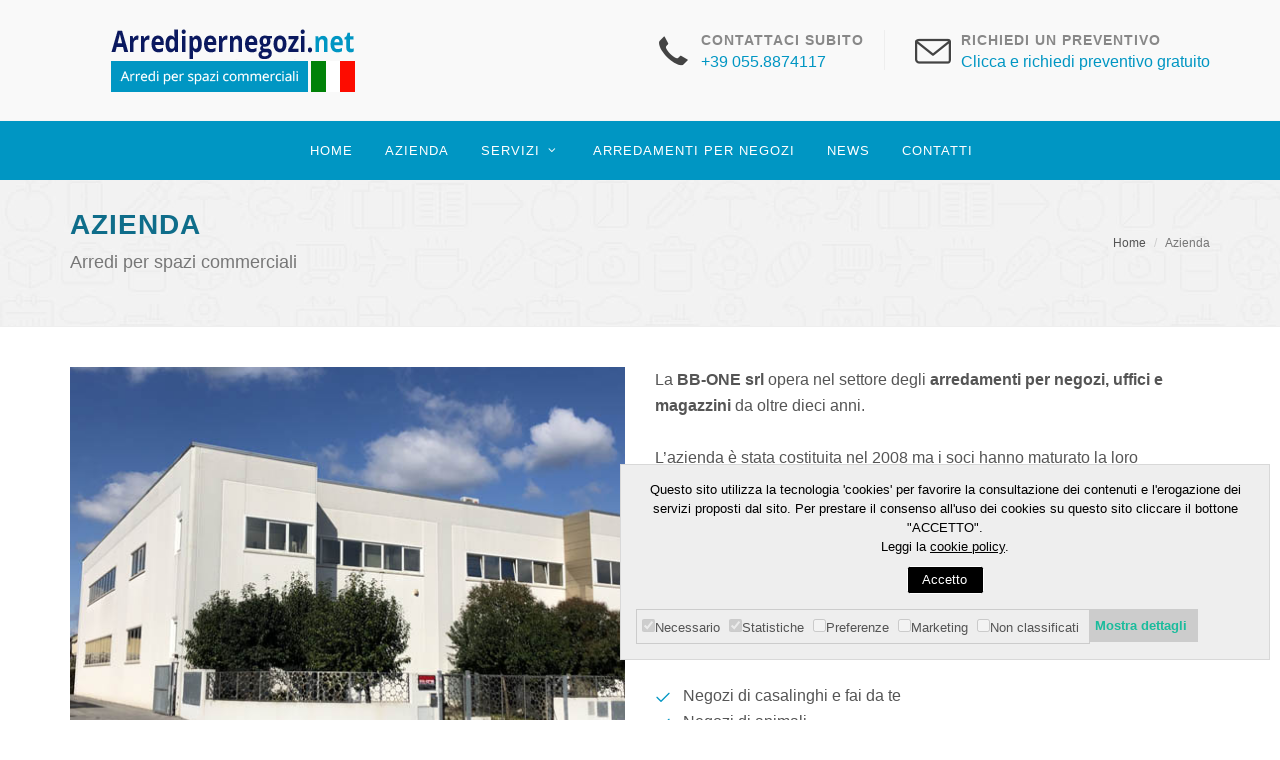

--- FILE ---
content_type: text/html; charset=UTF-8
request_url: https://www.arredipernegozi.net/arredi-per-negozi.php
body_size: 6208
content:
<!DOCTYPE html>
<html dir="ltr" lang="it">
<head>
<meta http-equiv="content-type" content="text/html; charset=utf-8" />
<meta name="author" content="devmiup.it" />
<link rel="stylesheet" href="/css/fonts-google.css" type="text/css" />
<link rel="stylesheet" href="/css/arredipernegozi/css/fonts.css" type="text/css" />
<link rel="stylesheet" href="/css/arredipernegozi/css/colors.css" type="text/css" />
<link rel="stylesheet" href="/css/arredipernegozi/arredipernegozi.css" type="text/css" />
<link rel="stylesheet" href="/css/bootstrap.css" type="text/css" />
<link rel="stylesheet" href="/css/style.css" type="text/css" />
<link rel="stylesheet" href="/css/custom.css" type="text/css" />
<link rel="stylesheet" href="/css/swiper.css" type="text/css" />
<link rel="stylesheet" href="/css/dark.css" type="text/css" />
<link rel="stylesheet" href="/css/font-icons.css" type="text/css" />
<link rel="stylesheet" href="/css/animate.css" type="text/css" />
<link rel="stylesheet" href="/css/magnific-popup.css" type="text/css" />
<link rel="stylesheet" href="/css/responsive.css" type="text/css" />
<meta name="viewport" content="width=device-width, initial-scale=1" />
<title>Arredi per negozi, arredamenti commerciali su misura. Arredipernegozi</title>
<meta name="description" content="Arredipernegozi progetta e realizza arredi su misura per ogni tipo di negozio, ufficio o magazzino. Richiedi subito un preventivo gratuito personalizzato!" />
<meta name="keywords" content="arredamenti su misura, arredamenti per negozi, arredi negozi" />
<link rel="shortcut icon" href="/favicon.ico" type="image/x-icon" >
<!-- Global site tag (gtag.js) - Google Analytics -->
<script async src="https://www.googletagmanager.com/gtag/js?id=UA-86722924-40"></script>
<script>
  window.dataLayer = window.dataLayer || [];
  function gtag(){dataLayer.push(arguments);}
  gtag('js', new Date());

  gtag('config', 'UA-86722924-40');
</script></head>
<body class="stretched no-transition">
	<div id="wrapper" class="clearfix">
    
			<div id="top-bar" class="topbar_ch">
			<div class="container clearfix">
				<div class="col_half nobottommargin clearfix">
					<div id="top-social">
						<ul>
                       										<li><span class="fontSize13 fontWeightNormal" style="line-height:44px;">Arredamenti per negozi, scaffali per negozi, pannelli dogati</span></li>
                                                   
						</ul>
					</div>
				</div>
				<div class="col_half fright col_last clearfix nobottommargin">
					<div class="top-links">
						<ul>
							<li><a href="#">Informazioni utili</a>
								<ul>
									<li><a href="/preventivo-arredamenti-per-negozi.php">Preventivo</a></li>
									<li><a href="/contatti.php">Contatti</a></li>
									<!--<li><a href="/faq-arredamenti-per-negozi.php">FAQ</a></li>-->
									<li><a href="/news.php">News</a></li>
								</ul>
							</li>
                            <li class=""><a href="#0" data-offset="100" data-easing="easeInOutExpo" data-speed="1200" class="bgcolor cd-btn" style="color:#fff;" id="sfondo"><strong>Preventivo gratuito</strong></a></li>
							<script type="text/javascript">
								setInterval(function(){
									$("#sfondo").toggleClass("bgRossoAssistenza");
								 },800)
							</script>
                        </ul>
					</div>
				</div>
			</div>
		</div>
		<header id="header" class="sticky-style-2">
			<div class="container clearfix">
				<div id="logo">
					<a href="/index.php" class="standard-logo"><img src="/images/arredamenti-per-negozi.png" alt="Arredamenti per negozi"></a>
					<a href="/index.php" class="retina-logo"><img src="/images/arredamenti-per-negozi.png" alt="Arredamenti per negozi"></a>
				</div>
				<ul class="header-extras">
					<li>
						<i class="i-plain icon-call nomargin"></i>
						<div class="he-text">
							Contattaci subito
							<span><a href="tel:+390558874117" class="txtAzzurro">+39 055.8874117</a></span>
						</div>
					</li>
					<li>
						<i class="i-plain icon-line2-envelope nomargin"></i>
						<div class="he-text">
							Richiedi un preventivo
							<span><a class="txtAzzurro" href="/preventivo-arredamenti-per-negozi.php">Clicca e richiedi preventivo gratuito</a></span>
						</div>
					</li>
				</ul>
			</div>
			<div id="header-wrap" style="background-color:#0096c3 !important;">
				<nav id="primary-menu" class="with-arrows style-2 center">
					<div class="container clearfix">
						<div id="primary-menu-trigger"><i class="icon-reorder"></i></div>
						<ul>
							<li><a href="/index.php"><div>Home</div></a></li>
							<li><a href="/arredi-per-negozi.php"><div>Azienda</div></a></li>
							<li><a href="#"><div>Servizi</div></a>
								<ul>
									<li><a href="/progettazione-tecnica-arredamenti-negozi.php"><div>Progettazione tecnica arredamenti</div></a></li>
									<li><a href="/produzione-interna-arredamenti-negozi.php"><div>Produzione interna arredamenti</div></a></li>
									<li><a href="/montaggio-e-posa-arredamenti-per-negozi.php"><div>Montaggio e posa d'opera arredamenti</div></a></li>
									<li><a href="/assistenza-e-manutenzione-arredamenti-per-negozi.php"><div>Assistenza e manutenzione arredamenti</div></a></li>
									<!--<li><a href="/faq-arredamenti-per-negozi.php"><div>FAQ arredamenti per negozi</div></a></li>-->
									<li><a href="/preventivo-arredamenti-per-negozi.php"><div>Richiedi un preventivo</div></a></li>
								</ul>
							</li>
							<li><a href="/arredamenti-per-negozi.php" title="Arredamenti per negozi"><div>Arredamenti per negozi<!--<span class="only_desktop category-label fontSize12" style="font-family:Arial, Helvetica, sans-serif;">Soluzioni e offerte</span> --></div></a></li>
							<li><a href="/news.php"><div>News</div></a></li>
							<li><a href="/contatti.php"><div>Contatti</div></a></li>
						</ul>
					</div>
				</nav>
			</div>
		</header>
		<section id="page-title" class="page-title-pattern">
			<div class="container clearfix ">
				<h1 class="txtAzzurroDark">AZIENDA</h1>
				<span>Arredi per spazi commerciali</span>
				<ol class="breadcrumb">
					<li><a href="/">Home</a></li>
					<li class="active">Azienda</li>
				</ol>
			</div>
		</section>
        
		<section id="content">

			<div class="content-wrap paddingTop40 paddingBottom0">
                <div class="container clearfix">

                    <div class="row clearfix">
                        <div class="col-lg-6 text-center text-lg-left pr-md-4">
                            <img src="/images/chi_siamo/arredamenti-per-negozi-firenze.jpg" alt="Arredamenti per negozi Firenze">
                            <div class="row marginTop30 marginBottom20">
                                <div class="col-md-6 col-xs-6">
                                    <img src="/images/arredi-per-negozi-uffici-firenze.jpg" alt="Arredi per negozi Firenze">
                                </div>
                                <div class="col-md-6 col-xs-6">
                                    <img src="/images/chi_siamo/arredi-per-negozi-firenze.jpg" alt="Arredamenti per negozi Toscana">
                                </div>
                            </div>
                        </div>
                        <div class="col-lg-6 mt-3 mt-lg-0">
                            <p class="fontSize16 fontWeight400 lineHeight26">La <strong>BB-ONE srl</strong> opera nel settore degli <strong>arredamenti per negozi, uffici e magazzini</strong> da oltre dieci anni.<br>
                              <br>
                              L&rsquo;azienda è stata costituita nel 2008 ma i soci hanno maturato la loro esperienza nel settore fin dagli anni  &rsquo;80. Si tratta di un periodo molto lungo nel quale abbiamo accumulato molte competenze. Ciò ci consente  di lavorare non solo su arredi standard ma anche su arredi personalizzati.<br>
                            <br>
                            Nel corso degli anni abbiamo realizzato <strong>arredamenti per i negozi</strong> più diversi; sia nel settore <strong>food</strong> che nel  <strong>non food</strong>.<br>
                            In particolare abbiamo realizzato: </p>
                            <ul class="iconlist fontSize16 fontWeight400 lineHeight26">
                           	  <li><i class="icon-line-check txtAzzurro"></i>Negozi di casalinghi e fai da te</li>
                            	<li><i class="icon-line-check txtAzzurro"></i> Negozi di animali</li>
                            	<li><i class="icon-line-check txtAzzurro"></i> Negozi di agricoltura</li>
                            	<li><i class="icon-line-check txtAzzurro"></i> Colorifici e negozi di ferramenta</li>
                            	<li><i class="icon-line-check txtAzzurro"></i> Librerie</li>
                            	<li><i class="icon-line-check txtAzzurro"></i> Negozi di abbigliamento</li>
                            	<li><i class="icon-line-check txtAzzurro"></i> Negozi di scarpe</li>
                            	<li><i class="icon-line-check txtAzzurro"></i> Enoteche</li>
                            </ul>  
                                                       
                            <p class="fontSize16 fontWeight400 lineHeight26">Abbiamo studiato e messo a punto format personalizzati per diverse catene di negozi.
                            In molti casi abbiamo progettato espositori con crowner studiati ad hoc insieme gli uffici marketing dei  nostri clienti. Si tratta di strutture che spesso vengono offerte in comodato ai punti vendita e sulle quali  vengono esposti i prodotti.</p>
</div>
                    </div>
				</div>
                
                <div class="row common-height clearfix paddingTop50Mobile">

                    <div class="col-sm-6 col-padding paddingTop20">
                        <div>
                            <h2 class="marginBottom20">Esperienza nel mondo dell'arredo negozio</h2>
                          <p class="fontSize16 fontWeight400 lineHeight26">La nostra esperienza nel mondo dell&rsquo;<strong>arredo negozio</strong> ci ha portato a sviluppare il settore dell&rsquo;<strong>arredo ufficio e  magazzini</strong>. In passato sono stati i nostri clienti a chiederci di arredare, oltre al loro punto vendita, anche i  loro <strong>uffici</strong> e i loro <strong>magazzini</strong>.<br>
                            <br>
                          Oggi, invece, accade sempre più frequentemente che i clienti si rivolgano a noi  per arredare anche solo gli uffici e i magazzini.</p>
                            <p class="fontSize16 fontWeight400 lineHeight26">La maggior parte dei lavori ci arriva grazie al passaparola. I clienti soddisfatti di quello che abbiamo  realizzato ci contattano per nuovi arredi o segnalano il nostro nome ad altri clienti che sono in cerca delle  soluzioni che siamo in grado di fornire.</p>
                        </div>
                    </div>
                    <div class="col-sm-6 col-padding" style="background: url('/images/chi_siamo/firenze-arredi-per-negozi.jpg') center left no-repeat; background-size: cover;"></div>
                </div>
                    
                    
                <div class="container clearfix paddingTop50">
                    <div class="heading-block title-center">
                        <span class="before-heading txtAzzurro txtNormalStyle font-primary ">BB-ONE Srl</span>
                        <h1 class="txtTrasformNone">Arredi per negozi, uffici e magazzini</h1>
                    </div>                
                

					<div class="col_one_third">
						<div class="feature-box fbox-center fbox-outline fbox-effect nobottomborder">
							<div class="paddingBottom20">
								<img src="/images/icone/innovazione.png" width="80px">
							</div>
							<h3 class="txtTrasformNone fontSize20">Innovazione
                            <span class="subtitle fontSize16 lineHeight27 txt787 marginTop10">Innoviamo continuamente il nostro processo produttivo per rimanere al passo con i tempi.</span></h3>
						</div>
					</div>

					<div class="col_one_third">
						<div class="feature-box fbox-center fbox-outline fbox-effect nobottomborder">
							<div class="paddingBottom20">
								<img src="/images/icone/competenze.png" width="80px">
							</div>
							<h3 class="txtTrasformNone fontSize20">Esperienza
                            <span class="subtitle fontSize16 lineHeight27 txt787 marginTop10">La nostra esperienza pluriennale ci permette di ottenere la continua fiducia da parte di vecchi e nuovi clienti.</span></h3>
						</div>
					</div>

					<div class="col_one_third col_last">
						<div class="feature-box fbox-center fbox-outline fbox-effect nobottomborder">
							<div class="paddingBottom20">
								<img src="/images/icone/professionalita.png" width="80px">
							</div>
							<h3 class="txtTrasformNone fontSize20"> Qualità
                            <span class="subtitle fontSize16 lineHeight27 txt787 marginTop10">La qualità delle nostre soluzioni e materiali ci contraddistingue sul mercato degli arredamenti per negozi.</span></h3>
						</div>
					</div>

                </div>
                    

				<div class="promo promo-dark promo-flat promo-full marginTop20 paddingTop0 paddingBottom0 promo-center " style="background-image: url('images/bgr-call-to-action-arredi-per-negozi.jpg'); background-repeat:no-repeat;background-size: cover;background-position: top center;">
					<div class="container clearfix banner-center-caption text-center">
                        <div class="txtBianco fontSize38 lineHeight47 fontWeight600U">Richiedici subito informazioni</div>
                        <div class="txtBianco fontSize17 fontWeight500 marginTop10 marginBottom10">Vuoi avere maggiori informazioni sui nostri servizi offerti ?</div>
						<a href="/contatti.php" class="button button-large button-circle button-border button-rounded button-light">Contattaci</a>
					</div>
				</div>
                
			</div>
		</section>
        
		<footer id="footer" class="dark">
        <div id="copyrights">
            <div class="container clearfix">
                <div class="col_half">
                    <div class="col-md-12">
                    	<img src="/images/arredamenti-per-negozi-white.png" alt="Arredamenti su misura per negozi Milano" class="footer-logo">
                    </div>
                </div>
                
                <div class="col_half col_last tright">
                    <div class="col-md-12 paddingRight30">
                        <div class="copyrights-menu copyright-links clearfix">
                            <a href="/index.php">Home</a>/<a href="/arredi-per-negozi.php">Azienda</a>/<a href="/arredamenti-per-negozi.php">Arredamenti per negozi</a>/<a href="/news.php">News</a>/<a href="/contatti.php">Contatti</a>
                        </div>
                    </div>
                    <div class="col-md-12">
                        <div class="col-md-6">
                            <div class="footer-big-contacts txtCenterResponsive">
                                <span class="txtBianco">Chiamaci:</span>
                                +39 055.8874117                            </div>
                        </div>
        
                        <div class="col-md-6">
                            <div class="footer-big-contacts">
                                <a href="/contatti.php" class="button button-large bgrAzzurro button-rounded">Richiedi un contatto</a>
                            </div>
                            <div class="visible-xs bottommargin-sm"></div>
                        </div>
                    </div>
                </div>
                
                <div class="col-md-12 paddingTop20 copyright-links">
                    Copyrights &copy; 2026 info@arredipernegozi.net P.I. 05859460486 | <a href="/cookie/index.php" target="_blank" style="color: #5e5e5e;">Cookie Policy</a> | <a href="/cookie/privacy_policy.php" target="_blank" style="color: #5e5e5e;">Privacy Policy</a>
                </div>
            </div>
        </div>
	</footer>	</div>

	<div id="gotoTop" class="icon-angle-up"></div>

	<script type="text/javascript" src="/js/jquery.js"></script>
	<script type="text/javascript" src="/js/plugins.js"></script>
	<script type="text/javascript" src="/include/rs-plugin/js/jquery.themepunch.tools.min.js"></script>
	<script type="text/javascript" src="/include/rs-plugin/js/jquery.themepunch.revolution.min.js"></script>
	<script type="text/javascript" src="/js/functions.js"></script>
 		<link href="./cookie/risorse/css_cookie.css?1796598732" rel="stylesheet" type="text/css">
		<script async src="./cookie/risorse/jquery.cookie.min.js"></script>

        <script type="text/javascript">
        jQuery(document).ready(function() {
            //Desktop - se esistente la checkbox, imposto i cookie selezionati al click su "Accetta"
            jQuery("#cookieOk").click(function(){
				jQuery.cookie("infoCookie", 1 , { path: '/',expires: 365});
				 if (jQuery('#ck_pref').length) {
					 var ck_pref = jQuery("input[name='ck_pref']:checked").val();
					 if(ck_pref==1){jQuery.cookie("infoPreferenze", 1 , { path: '/',expires: 365});}else{jQuery.cookie("infoPreferenze", 1 , { path: '/',expires: -1});}
				 }
				 if (jQuery('#ck_stat').length) {
					 var ck_stat = jQuery("input[name='ck_stat']:checked").val();
					 if(ck_stat==1){jQuery.cookie("infoStat", 1 , { path: '/',expires: 365});}
					 else{
					   jQuery.cookie("infoStat", 1 , { path: '/',expires: -1});
					   jQuery.cookie("_ga", 1 , { path: '/',expires: -1,domain:'.arredipernegozi.net'});
					   jQuery.cookie("_gid", 1 , { path: '/',expires: -1,domain:'.arredipernegozi.net'});
					   jQuery.cookie("_gat_gtag_UA-", 1 , { path: '/',expires: -1,domain:'.arredipernegozi.net'});
					 }
				 }
				 if (jQuery('#ck_marke').length) {
					 var ck_marke = jQuery("input[name='ck_marke']:checked").val();
					 if(ck_marke==1){jQuery.cookie("infoMarketing", 1 , { path: '/',expires: 365});}else{jQuery.cookie("infoMarketing", 1 , { path: '/',expires: -1});}
				 }
				 if (jQuery('#ck_nc').length) {
					 var ck_nc = jQuery("input[name='ck_nc']:checked").val();
					 if(ck_nc==1){jQuery.cookie("infoNonClassificati", 1 , { path: '/',expires: 365});}else{jQuery.cookie("infoNonClassificati", 1 , { path: '/',expires: -1});}
				 }
                jQuery("#cookieInfo").slideUp();
				return false;
            })
			
            jQuery("#cookieOk_mobile").click(function(){
	            //Mobile - attivo tutti i cookie al click su "Accetta"
				 jQuery.cookie("infoCookie", 1 , { path: '/',expires: 365});
				 if (jQuery('#ck_stat').length) {
					 var ck_stat = 1;
					 if(ck_stat==1){jQuery.cookie("infoStat", 1 , { path: '/',expires: 365});}else{jQuery.cookie("infoStat", 1 , { path: '/',expires: -1});}
				 }
				 else{
					   jQuery.cookie("infoStat", 1 , { path: '/',expires: -1});
					   jQuery.cookie("_ga", 1 , { path: '/',expires: -1,domain:'.arredipernegozi.net'});
					   jQuery.cookie("_gid", 1 , { path: '/',expires: -1,domain:'.arredipernegozi.net'});
					   jQuery.cookie("_gat_gtag_UA-", 1 , { path: '/',expires: -1,domain:'.arredipernegozi.net'});
				 }
				 				 				                 jQuery("#cookieInfo").slideUp();
				return false;
            })			
			
			//mostra-nascondi dettagli sui Cookie
            jQuery("#c_mostra_cookie").click(function(){
				document.getElementById("c_mostra_cookie").style.display="none";
				document.getElementById("c_nascondi_cookie").style.display="block";
				
				document.getElementById("container_cookie_sito").style.display="block";
            })			
            jQuery("#c_nascondi_cookie").click(function(){
				document.getElementById("c_nascondi_cookie").style.display="none";
				document.getElementById("c_mostra_cookie").style.display="block";
				
				document.getElementById("container_cookie_sito").style.display="none";
            })	
        });
        </script>
        <div id="cookieInfo" class="C_boxCookie">
            <div class="C_boxCookieInterno">
            Questo sito utilizza la tecnologia 'cookies' per favorire la consultazione dei contenuti e l'erogazione dei servizi proposti dal sito. 
            Per prestare il consenso all'uso dei cookies su questo sito cliccare il bottone "ACCETTO". <br />Leggi la <a href="./cookie/index.php" target="_blank"><u>cookie policy</u></a>. <br />
            </div>
            <div class="marginLeft5 marginRight5 paddingBottom10">
                <div class="container100" style="text-align:center;">
                    <a id="cookieOk" href="#" class="bottoneAccetta btnDesign txtCookie">&nbsp;&nbsp;Accetto&nbsp;&nbsp;</a>
                    <a id="cookieOk_mobile" href="#" class="bottoneAccetta btnDesign txtCookie">&nbsp;&nbsp;Accetto&nbsp;&nbsp;</a>
                </div>
                
                <div id="dettagli_cookie" class="marginTop15">
                    <div class="divEsternoDettagli">
                        <div class="divInternoDettagli">
                            <input type="checkbox" checked disabled  name="ck_neces" id="ck_neces" value="1"/><span class="CookieSpan">Necessario</span>
                            <input type="checkbox" checked disabled name="ck_stat" id="ck_stat" value="1"/><span class="CookieSpan">Statistiche</span>
                            <input type="checkbox" disabled name="ck_pref" id="ck_pref" value="1"/><span class="CookieSpan">Preferenze</span> 
                            <input type="checkbox" disabled name="ck_marke" id="ck_marke" value="1"/><span class="CookieSpan">Marketing</span>
                            <input type="checkbox" disabled name="ck_nc" id="ck_nc" value="1"/><span class="CookieSpan">Non classificati</span>
                            
                        </div>
                        <div class="divPulsantiDettagli ">
                            <a id="c_mostra_cookie" class="pointer"><strong class="CookieSpan">Mostra dettagli</strong></a>
                            <a id="c_nascondi_cookie" class="pointer c-display-none"><strong class="CookieSpan">Nascondi dettagli</strong></a>
                        </div>
                    </div>
                    
                    <div id="container_cookie_sito" class="c-display-none">
                        <div class="SX">
                          <button class="tablinks" onclick="openTab(event, 'Necessario')" id="defaultOpen">Necessario(2)</button>
                          <button class="tablinks" onclick="openTab(event, 'Statistiche')">Statistiche(4)</button>
                          <button class="tablinks" onclick="openTab(event, 'Preferenze')">Preferenze(0)</button>
                          <button class="tablinks" onclick="openTab(event, 'Marketing')">Marketing(0)</button>
                          <button class="tablinks" onclick="openTab(event, 'Non_classificati')">Non classificati(0)</button>
                        </div>
                        
                        <div id="Necessario" class="tabcontent">
                            <table class="dimTabella">
                                <tr class="borderBottomTable">
                                    <th>Nome</th>
                                    <th>Fornitore</th>
                                    <th>Scopo</th>
                                    <th>Scadenza</th>
                                    <th>Tipo</th>
                                </tr>
                                <tr class="borderBottomTable">
                                    <td>infoCookie</td>
                                    <td>www.arredipernegozi.net</td>
                                    <td>Memorizza lo stato del consenso ai cookie dell'utente per il dominio corrente.</td>
                                    <td>1 anno</td>
                                    <td>HTTP</td>
                                </tr>
                                <tr class="borderBottomTable">
                                    <td>PHPSESSID</td>
                                    <td>www.arredipernegozi.net</td>
                                    <td>Preserva gli stati dell'utente nelle diverse pagine del sito.</td>
                                    <td>Session</td>
                                    <td>HTTP</td>
                                </tr>                                    
                            </table>
                        </div>
                        
                        <div id="Statistiche" class="tabcontent">
                            <table class="dimTabella">
                                <tr class="borderBottomTable">
                                    <th>Nome</th>
                                    <th>Fornitore</th>
                                    <th>Scopo</th>
                                    <th>Scadenza</th>
                                    <th>Tipo</th>
                                </tr>
                                                                <tr class="borderBottomTable">
                                    <td>infoStat</td>
                                    <td>www.arredipernegozi.net</td>
                                    <td>Memorizza lo stato del consenso alla tracciatura delle statistiche di Google Analytics.</td>
                                    <td>1 anno</td>
                                    <td>HTTP</td>
                                </tr>
                                <tr class="borderBottomTable">
                                    <td>_ga</td>
                                    <td>Google</td>
                                    <td>Google Analytics.</td>
                                    <td>2 anni</td>
                                    <td>HTTP</td>
                                </tr>
                                <tr class="borderBottomTable">
                                    <td>_gid</td>
                                    <td>Google</td>
                                    <td>Google Analytics.</td>
                                    <td>1 minuto</td>
                                    <td>HTTP</td>
                                </tr>
                                <tr class="borderBottomTable">
                                    <td>_gat_gtag_UA-</td>
                                    <td>Google</td>
                                    <td>Google Analytics.</td>
                                    <td>1 anno</td>
                                    <td>HTTP</td>


                                </tr>
                                                            </table>
                        </div>
                        
                        <div id="Preferenze" class="tabcontent">
                            <table class="dimTabella">
                                <tr class="borderBottomTable">
                                    <th>Nome</th>
                                    <th>Fornitore</th>
                                    <th>Scopo</th>
                                    <th>Scadenza</th>
                                    <th>Tipo</th>
                                </tr>
                                <tr class="borderBottomTable">
                                    <th colspan="5">Non usiamo cookie di questo tipo</th>
                                </tr>
                            </table>
                        </div>

                        <div id="Marketing" class="tabcontent">
                          <table class="dimTabella">
                                <tr class="borderBottomTable">
                                    <th>Nome</th>
                                    <th>Fornitore</th>
                                    <th>Scopo</th>
                                    <th>Scadenza</th>
                                    <th>Tipo</th>
                                </tr>
                                <tr class="borderBottomTable">
                                    <th colspan="5">Non usiamo cookie di questo tipo</th>
                                </tr>
                            </table>
                        </div>                        
                        
                        <div id="Non_classificati" class="tabcontent">
                          <table class="dimTabella">
                                <tr class="borderBottomTable">
                                    <th>Nome</th>
                                    <th>Fornitore</th>
                                    <th>Scopo</th>
                                    <th>Scadenza</th>
                                    <th>Tipo</th>
                                </tr>
                                <tr class="borderBottomTable">
                                    <th colspan="5">Non usiamo cookie di questo tipo</th>
                                </tr>
                            </table>
                        </div>
                    </div>                            
                </div>
            
            </div>
       </div>
	<script type="text/javascript">
    function openTab(evt, cityName) {
        var i, tabcontent, tablinks;
        tabcontent = document.getElementsByClassName("tabcontent");
        for (i = 0; i < tabcontent.length; i++) {
            tabcontent[i].style.display = "none";
        }
        tablinks = document.getElementsByClassName("tablinks");
        for (i = 0; i < tablinks.length; i++) {
            tablinks[i].className = tablinks[i].className.replace(" active", "");
        }
        document.getElementById(cityName).style.display = "block";
        evt.currentTarget.className += " active";
    }
    document.getElementById("defaultOpen").click();    
    </script>
        
</body>
</html>

--- FILE ---
content_type: text/css
request_url: https://www.arredipernegozi.net/css/custom.css
body_size: 5684
content:
/* GENERIC */
.only_desktop{visibility:visible !important; width:auto !important; height:auto !important; overflow: visible !important;}
.only_mobile{visibility:hidden; width:0 !important; height:0 !important; overflow:hidden !important;}
.txtJustify { text-align:justify !important;}
.category-label {position: absolute; display:inherit !important; z-index: 1000; background: #23caa9; font-style: normal; font-size: 13px; padding: 0px 8px; margin-top: -50px; margin-left: 40px; color: #fff; height: 22px; line-height: 20px; text-transform: none;}
.category-label:before {border-top-color: #23caa9 !important; left: 6px; top: 20px;}
.category-label:before {border-color: transparent; border-style: solid; border-width: 5px; height: 0; position: absolute; transition: border-color 450ms ease-in-out 0s; width: 0; content: "";}
.dark .copyright-links a {color: rgba(255, 255, 255, 1) !important;}
.dark #copyrights {color: rgba(255,255,255,1) !important;}
#primary-menu div ul li:hover > a { color:#3de4c3;}
.promo.promo-light {background-color: #212121; border-radius: 3px; padding-left: 30px;}
.promo-light h3 {color: #ffffff;}
.promo-light .button.button-border {color: #ffffff; border: 2px solid #fff !important;}
.topbar_ch {visibility:hidden; height:0px; display:none;}
.displayOnMobile{display:none !important;}
.displayOnDesktop{display:block !important;}
.displayOnMobileProd{display:none !important;}
.displayOnDesktopProd{display:block !important;}
.height75Prod{height:75px;}

@media ( max-width : 1200px ) {
.displayOnMobile{display:block !important;}
.displayOnDesktop{display:none !important;}
.forcefullwidth_wrapper_tp_banner{display:none;}
}
@media (max-width: 767px){
.flex-caption{display: block !important;}
}
@media (max-width: 992px){
.displayOnMobileProd{display:block !important;}
.displayOnDesktopProd{display:none !important;}
.card-text{height: auto;}
.card-body{height:190px;}
}

/* SLIDER HOMEPAGE */
.position-relative{position:relative;}
.slider-caption-bg {font-size:20px;line-height:30px;font-weight:900;background-color: transparent;}
.slider-caption-slick-index{left: 0px;text-align: center;font-size: 18px;line-height: 25px;}

/* PRODOTTI HOMEPAGE */
.mb-1, .my-1 {margin-bottom: 0.25rem !important;}
.mb-2, .my-2 {margin-bottom: 0.5rem !important;}
.mt-4, .my-4 {margin-top: 1.5rem !important;}
.mt-5, .my-5 {margin-top: 3rem !important;}
.card {position: relative;display: -ms-flexbox;display: flex;-ms-flex-direction: column;flex-direction: column;
	min-width: 0;word-wrap: break-word;background-color: #fff;background-clip: border-box;border: 1px solid rgba(0, 0, 0, 0.125);
	border-radius: 0.25rem;}
.card-title {margin-bottom: 0.75rem;}
.course-card .card-title a { color: #333;}
.course-card .card-title a:hover { color: var(--themecolor); }
.course-card  .card-title-sub { font-size: 11px; }
.hover-effect {-webkit-transition:  transform .25s ease, box-shadow .3s ease;-o-transition:  transform .25s ease, box-shadow .3s ease;
	transition:  transform .25s ease, box-shadow .3s ease;-webkit-transform-style: preserve-3d;-webkit-backface-visibility: hidden;
	box-shadow: none;border: 0;}
.hover-effect:hover {-webkit-transform: translateY(-2px);-ms-transform: translateY(-2px);-o-transform: translateY(-2px);
	transform: translateY(-2px);box-shadow: 0 0 20px rgba(0, 0, 0, 0.2);}
.card-img-top {width: 100%;border-top-left-radius: calc(0.25rem - 1px);border-top-right-radius: calc(0.25rem - 1px);}
.card-body {-ms-flex: 1 1 auto;flex: 1 1 auto;padding: 1.25rem;}
.card-text{height:55px;}
.card-text:last-child {margin-bottom: 0;}
.card-footer {padding: 0.75rem 1.25rem;background-color: rgba(0, 0, 0, 0.03);border-top: 1px solid rgba(0, 0, 0, 0.125);}
.card-footer:last-child {border-radius: 0 0 calc(0.25rem - 1px) calc(0.25rem - 1px);}
.course-card .card-footer { border-top-color: #EEE; }
.pt-3, .py-3 {padding-top: 1rem !important;}
.pb-3, .py-3 {padding-bottom: 1rem !important;}
.d-flex {display: -ms-flexbox !important;display: flex !important;}
.justify-content-between {-ms-flex-pack: justify !important;justify-content: space-between !important;}
.align-items-center {-ms-flex-align: center !important;align-items: center !important;}
.badge-card {padding: 8px 12px;border: 0;border-radius: 3px;font-weight: 400;font-size: 14px;}
.alert-primary {color: #004085;background-color: #cce5ff;border-color: #b8daff;}
.colorLinkDarkBlue{color: #004085 !important;}

@media (min-width: 992px) {
.course-card .card-title {font-size: 19px;line-height: 1.25; height:50px;}
}
@media (max-width: 991px) {
.course-card .card-title {font-size: 19px;line-height: 1.25; height:auto;}
}

/* FORM HOMEPAGE */
.border-form-control {padding: 8px 4px;background-color: transparent !important;border-top: transparent;
	border-right: transparent;border-left: transparent;border-bottom-width: 1px;}
.text-black-50 {color: rgba(0,0,0,.5)!important;}
.registration-badge {padding: 8px 12px;border-radius: 3px;position: absolute;display: block;left: 15px;
	top: -18px;font-size: 17px;}
	
/* BORDER */
.border  { border:solid 1px #ccc;}
.border_light { border:solid 1px #eee;}
.borderBlu  { border:solid 1px #006cb7;}
.noBorder { border:solid 0px #fff;}
#footer.dark, .dark #footer {background-color: #0f6d8a !important;color: #CCC;border-top-color: rgba(0,0,0,0.2);}

/* AZIENDA */
.banner-center-caption {padding: 148px 50px;width: 100%; }

@media (max-width: 1023px) {
.banner-center-caption {padding: 60px 30px; } 
}
@media (max-width: 575px) {
.banner-center-caption {padding: 40px 10px; } 
}	

/* PAGE TTLE */
#page-title.page-title-pattern {background-image: url(/images/icon-pattern-titoli.jpg);background-repeat: repeat;
    background-attachment: fixed;}
.noH1{padding: 0;margin: 0;line-height: 1;font-weight: 600 !important;letter-spacing: 1px;color: #333;
    font-size: 28px;text-transform: uppercase;font-family: 'Raleway', sans-serif;}

/* SERVIZI - FAQ */
.sidenav > .ui-tabs-active > a, .sidenav > .ui-tabs-active > a:hover {border-color: #3498db !important;
    background-color: #3498db !important;}
.portfolio-filter li.activeFilter a {background-color: #3498db;}

/* NEWS */
.well {background-color: #e5f9ff;border: 1px solid #0096c3;}

/* MENU ARREDI */
.list-group-item {border:unset;border-top: 1px solid #dddddd;}
.list-group-item:first-child {border:unset;}
.list-group-item:hover {background-color: #6bbdd6;}
.list-group-item:first-child {border-top-right-radius: 0px;border-top-left-radius: 0px;}

/* MACROCATEGORIE E CATEGORIE */
.hTitleProd{height:98px;}


/* COLORS */
.controlloForm{display:none;}
.arial {font-family:Arial, Helvetica, sans-serif;}
.fontWeightNormal { font-weight:normal !important;}
.noMargin { margin:0 0 0 0 !important;}
.noPadding { padding:0 0 0 0 !important;}

.txt787{color: #787878 !important;}
.txtNero, .txtNero a, .txtNero:hover {color:#000000 !important;}
.txtBianco, .txtBianco a, .txtBianco:hover {color:#ffffff !important;}
.txtRosso, .txtRosso a, .txtRosso:hover {color:#FF0000;}
.txtGrigio2, .txtGrigio2 a, .txtGrigio2:hover {color:#7a7a7a !important;}
.txtGrigio, .txtGrigio a {color:#7a7a7a !important; text-decoration:none;}
.txtGrigio:hover {color:#7a7a7a !important; text-decoration:underline;}
.txtVerde, .txtVerde a, .txtVerde:hover {color:#0F0;}
.txtBlu, .txtBlu a, .txtBlu:hover  {color:#006cb7 !important;}
.txtAzzurro, .txtAzzurro a, .txtAzzurro:hover {color:#0096c3 !important;}
.txtAzzurroDark, .txtAzzurroDark a, .txtAzzurroDark:hover {color:#0f6d8a !important;}
.txtAzzurroDarkMenu, .txtAzzurroDarkMenu a{color:#0f6d8a !important;}
.txtAzzurroDarkMenu:hover {color:#fff !important;}
.txtGrigioFooter, .txtGrigioFooter a, .txtGrigioFooter:hover{color:#cdcdcd;}
.txtGrigioFooter2, .txtGrigioFooter2 a, .txtGrigioFooter2:hover {color:#8e8e8e;}
.txtGrgioScuro, .txtGrgioScuro a, .txtGrgioScuro:hover {color:#484848;}
.bgBianco{background:#FFF !important;}
.bgBianco:hover {background:#FFF !important;}
.bgNero{background:#000 !important;}
.bgGrigio{background:#8C9EAA !important;}
.bgGrigio_Responsive {background:#8C9EAA !important;}
.bgRosso{background:#F00 !important;}
.bgVerde{background: #0F0 !important;}
.bgBlu{background: #006cb7 !important;}
.bgrLightAzzurro{background: #e4f4f9 !important;}
.bgrTransparent{background-color: transparent !important;}
.bgBluScuro { background-color:#13558d !important;}
.bgAzzurro {background: #3498db !important;}
.bgGrgioScuro { background-color:#232323 !important;}
.bgGrigio2footer {background: #656b75 !important;}
.ColorSite {color: #b163a3 !important;}
.bgColorSite {background-color: #b163a3 !important;}
.ColorFooter, .ColorFooter a, .ColorFooter:hover {color: #737373;}
.ColorFooterList, .ColorFooterList a, .ColorFooterList:hover {line-height: 22px;}
.colorCat {color: #263032;}
.bg_landing {background: url(../images/landing/landing4.jpg) center; overflow: visible;}
.bgrAzzurro{background-color:#0096c3 !important;}
.bgrAzzurro:hover{background-color:#0f6d8a !important;}
.bgrAzzurroDark {background-color: #0f6d8a !important;}
.pagination > .active > span:focus { background-color: #9a0b00 !important; }
.button.button-3d:not(.button-white):not(.button-dark):not(.button-border):not(.button-black):not(.button-red):not(.button-teal):not(.button-yellow):not(.button-green):not(.button-brown):not(.button-aqua):not(.button-purple):not(.button-leaf):not(.button-pink):not(.button-blue):not(.button-dirtygreen):not(.button-amber):not(.button-lime):hover {background-color: #9a0b00 !important;}
.fancy-title h2 {background-color: #f9f9f9;}
.fancy-title h3 {background-color: #f9f9f9; margin: 1px 0 0 0;}

/* FONT */
.fontSize10 {font-size:10px !important;}
.fontSize11 {font-size:11px !important;}
.fontSize12 {font-size:12px !important;}
.fontSize13 {font-size:13px !important;}
.fontSize14 {font-size:14px !important;}
.fontSize15 {font-size:15px !important;}
.fontSize16 {font-size:16px !important;}
.fontSize17 {font-size:17px !important;}
.fontSize18 {font-size:18px !important;}
.fontSize19 {font-size:19px !important;}
.fontSize20 {font-size:20px !important;}
.fontSize21 {font-size:21px !important;}
.fontSize22 {font-size:22px !important;}
.fontSize23 {font-size:23px !important;}
.fontSize24 {font-size:24px !important;}
.fontSize25 {font-size:25px !important;}
.fontSize26 {font-size:26px !important;}
.fontSize27 {font-size:27px !important;}
.fontSize28 {font-size:28px !important;}
.fontSize29 {font-size:29px !important;}
.fontSize30 {font-size:30px !important;}
.fontSize31 {font-size:31px !important;}
.fontSize32 {font-size:32px !important;}
.fontSize33 {font-size:33px !important;}
.fontSize34 {font-size:34px !important;}
.fontSize35 {font-size:35px !important;}
.fontSize38 {font-size:38px !important;}
.fontSize40 {font-size:40px !important;}
.fontSize44 {font-size:44px !important;}
.fontSize48 {font-size:48px !important;}
.fontSize60 {font-size:60px !important;}
.fontSize70 {font-size:70px !important;}
.fontSize80 {font-size:80px !important;}

.lineHeightNormal {line-height:normal !important;}
.lineHeight10 {line-height:10px !important;}
.lineHeight11 {line-height:11px !important;}
.lineHeight12 {line-height:12px !important;}
.lineHeight13 {line-height:13px !important;}
.lineHeight14 {line-height:14px !important;}
.lineHeight15 {line-height:15px !important;}
.lineHeight16 {line-height:16px !important;}
.lineHeight17 {line-height:17px !important;}
.lineHeight18 {line-height:18px !important;}
.lineHeight19 {line-height:19px !important;}
.lineHeight20 {line-height:20px !important;}
.lineHeight21 {line-height:21px !important;}
.lineHeight22 {line-height:22px !important;}
.lineHeight23 {line-height:23px !important;}
.lineHeight24 {line-height:24px !important;}
.lineHeight25 {line-height:25px !important;}
.lineHeight26 {line-height:26px !important;}
.lineHeight27 {line-height:27px !important;}
.lineHeight28 {line-height:28px !important;}
.lineHeight29 {line-height:29px !important;}
.lineHeight30 {line-height:30px !important;}
.lineHeight31 {line-height:31px !important;}
.lineHeight32 {line-height:32px !important;}
.lineHeight33 {line-height:33px !important;}
.lineHeight34 {line-height:34px !important;}
.lineHeight35 {line-height:35px !important;}
.lineHeight47 {line-height:47px !important;}

.fontWeight200 { font-weight:200 !important;}
.fontWeight300 { font-weight:300 !important;}
.fontWeight400 { font-weight:400 !important;}
.fontWeight600 { font-weight:600 !important;}
.fontWeight700 { font-weight:700 !important;}

.txtUppercase {text-transform:uppercase;}
.txtLowercase {text-transform:lowercase;}
.txtTrasformNone {text-transform: none !important;}
.txtLeft {text-align:left !important;}
.txtRight {text-align:right !important;}
.txtCenter {text-align:center !important;}
.txtItalic { font-style:italic;}
.txtNormalStyle { font-style:normal;}

.cella_1,.cella_2,.cella_3,.cella_4,.cella_1_3,.cella_2_3,.cella_3_3{
-webkit-box-sizing: border-box;
-moz-box-sizing: border-box;
box-sizing: border-box;
padding:5px;
}
.cella_1{ width:25%; float:left; }
.cella_2{ width:50%; float:left;}
.cella_3{ width:75%; float:left;}
.cella_4{ width:100%; float:left;}

.cella_1_3{ width:33%; float:left; }
.cella_2_3{ width:33%; float:left; }
.cella_3_3{ width:34%; float:left; }
.altezza-titolo{height:60px;}
.altezza-post{ height:160px;}

/* Stili box a comparsa in fondo ai redazionali con link articoli correlati */
#slidebox{width:250px;height:auto;padding: 20px 20px 20px 20px;background-color:#0096c3;position:fixed;	bottom:80px;right:-430px; color: #fff; text-align: center;-moz-box-shadow:-2px 0px 5px #aaa;-webkit-box-shadow:-2px 0px 5px #aaa;box-shadow:-2px 0px 5px #aaa; opacity:0.9;}
#slidebox .title {font-size: 20px; line-height: 1em; font-weight: 700; text-transform: uppercase; padding: 0; margin: 0 0 17px 0;color: #fff;}
#slidebox p, a.more{font-size:2.75rem;text-transform:uppercase;font-family: Arial,Helvetica,sans-serif;letter-spacing:1px;color:#555;}
a.more{cursor:pointer;color:#E28409;}
a.more:hover{text-decoration:underline;}
#slidebox p, a.more2{font-size:11px;color:#236B94;}
a.more2{cursor:pointer;color:#236B94;}
a.more2:hover{text-decoration:underline;}
#slidebox h2{color:#E28409;font-size:18px;margin:10px 20px 10px 0px;}
a.close{background:transparent url(../images/close_box3.jpg) no-repeat top left; width:18px;height:18px;position:absolute;cursor:pointer;top:10px;right:10px; opacity:1;}
a.close:hover{background-position:0px -13px;}
.sm-form-control.black {border-bottom: 1px solid #0096c3 !important;}
::placeholder { /* Chrome, Firefox, Opera, Safari 10.1+ */
  color: #555 !important;opacity: 1; /* Firefox */}
:-ms-input-placeholder { /* Internet Explorer 10-11 */
  color: #555 !important;}
::-ms-input-placeholder { /* Microsoft Edge */
  color: #555 !important;}
.max-850{max-width: 850px !important;margin-left: auto;margin-right: auto;}
.h-decor {display: inline-block;height: 3px;width: 53px;background-color: #004d8c;}  

@media ( max-width : 1200px ) {
.h1_1024 { font-size:25px !important;}
.h2_1024 { font-size:17px !important;}
.bg_landing {background: url(../images/landing/landing4_1200.jpg) center;}
.h3_768 { font-size:21px !important;}
}
@media ( max-width : 1041px ) {
.h3_1024 { font-size:21px !important; line-height: 22px !important;}
.font_1024 { font-size:16px !important;}
.altezza-post{ height:200px; }
#slidebox{width:100%;height:auto;padding: 15px 20px 5px 20px; background-color:#15977d;position:fixed;	bottom:0px;left:0px; color: #fff; text-align: center;-moz-box-shadow:-2px 0px 5px #aaa;-webkit-box-shadow:-2px 0px 5px #aaa;box-shadow:-2px 0px 5px #aaa;}
#slidebox .title {font-size: 16px; line-height: 1em; font-weight: 700; text-transform: uppercase; padding: 0; margin: 0 0 17px 0;color: #fff;}
.fontSize18Mobile {font-size: 15px !important;}
}
@media ( max-width : 1000px ) {
.only_mobile{visibility:visible !important; width:auto !important; height:auto !important; overflow: visible !important;}
}
@media ( max-width : 800px ) {
.bgGrigio_Responsive {background:#EEE !important;}
}
@media ( max-width : 768px ) {
.h1_1024 { font-size:25px !important;}
.h2_1024 { font-size:16px !important;}
.h3_768 { font-size:25px !important;}
.sottitolo_768 { font-size:20px !important;}
.white_space_button {white-space: normal !important;}
.font_button {font-size:14px !important;}
h1 {line-height: 32px;}
.hidden_768 { visibility:hidden;}
.center_768 { text-align:center !important;}
.line_height_1024 {line-height:22px;}
.margin_bottom_col_half { margin-bottom:5px !important;}
.bg_landing {background: url(../images/landing/landing4_768.jpg) center;}
.cella_1{ width:100%; }
.cella_2{ width:100%; }
.cella_3{ width:100%; }
.cella_4{ width:100%; }
.cella_1_3{ width:100%; }
.cella_2_3{ width:100%; }
.cella_3_3{ width:100%; }
.altezza-post{ height:130px; }
.paddingLeft40_iPad { padding-left: 40px !important;}
}
@media ( max-width : 767px ) {
.fontSize10 {font-size:12px !important;}
.fontSize11 {font-size:13px !important;}
.fontSize12 {font-size:14px !important;}
.fontSize13 {font-size:15px !important;}
.fontSize14 {font-size:16px !important;}
.fontSize15 {font-size:17px !important;}
.fontSize16 {font-size:18px !important;}
.fontSize17 {font-size:19px !important;}
.fontSize18 {font-size:20px !important;}
.fontSize19 {font-size:21px !important;}
.fontSize20 {font-size:22px !important;}
.fontSize21 {font-size:23px !important;}
.fontSize22 {font-size:24px !important;}
.fontSize23 {font-size:28px !important;}
.fontSize24 {font-size:26px !important;}
.fontSize25 {font-size:27px !important;}
.fontSize26 {font-size:28px !important;}
.fontSize27 {font-size:29px !important;}
.fontSize28 {font-size:30px !important;}
.fontSize29 {font-size:31px !important;}
.fontSize30 {font-size:32px !important;}
.fontSize31 {font-size:33px !important;}
.fontSize32 {font-size:34px !important;}
.fontSize33 {font-size:35px !important;}
.fontSize34 {font-size:36px !important;}
.fontSize35 {font-size:37px !important;}
.fontSize40 {font-size:42px !important;}
.fontSize44 {font-size:46px !important;}
.fontSize48 {font-size:50px !important;}
.fontSize60 {font-size:62px !important;}
.fontSize70 {font-size:72px !important;}
.fontSize80 {font-size:82px !important;}
h1 {line-height: 32px;}
.altezza-post{ height:220px;}
}
@media only screen and (min-width: 660px) and (max-width: 780px) {
.width_50_smartphone {width:50% !important; float:left !important;}
.font_1024 { font-size:16px !important;}
.h1_1024 { font-size:22px !important;}
.h3_768 { font-size:25px !important; line-height: 28px !important;}
}
@media ( max-width : 640px ) {
h1 {line-height: 25px;}
.h1_1024 { font-size:21px !important;}
.font_1024 { font-size:16px !important;}
.line_height_1024 {line-height:18px;}
.bg_landing {background: url(../images/landing/landing4_640.jpg) center;}
.h3_1024 {line-height: 26px !important;}
.pull_right_telefono { float:left;}
.only_desktop{visibility:hidden; width:0 !important; height:0 !important; overflow:hidden !important;}
.only_mobile{visibility:visible !important; width:auto !important; height:auto !important; overflow: visible !important;}
}
@media ( max-width : 639px ) {
.fontSize10 {font-size:14px !important;}
.fontSize11 {font-size:15px !important;}
.fontSize12 {font-size:16px !important;}
.fontSize13 {font-size:17px !important;}
.fontSize14 {font-size:18px !important;}
.fontSize15 {font-size:19px !important;}
.fontSize16 {font-size:20px !important;}
.fontSize17 {font-size:21px !important;}
.fontSize18 {font-size:21px !important;}
.fontSize19 {font-size:23px !important;}
.fontSize20 {font-size:20px !important;}
.fontSize21 {font-size:25px !important;}
.fontSize22 {font-size:26px !important;}
.fontSize23 {font-size:27px !important;}
.fontSize24 {font-size:28px !important;}
.fontSize25 {font-size:29px !important;}
.fontSize26 {font-size:30px !important;}
.fontSize27 {font-size:31px !important;}
.fontSize28 {font-size:32px !important;}
.fontSize29 {font-size:33px !important;}
.fontSize30 {font-size:34px !important;}
.fontSize31 {font-size:35px !important;}
.fontSize32 {font-size:36px !important;}
.fontSize33 {font-size:37px !important;}
.fontSize34 {font-size:38px !important;}
.fontSize35 {font-size:39px !important;}
.fontSize40 {font-size:44px !important;}
.fontSize44 {font-size:48px !important;}
.fontSize48 {font-size:52px !important;}
.fontSize60 {font-size:64px !important;}
.fontSize70 {font-size:74px !important;}
.fontSize80 {font-size:84px !important;}
}
@media ( max-width : 480px ) {
.width_50_smartphone {width:50% !important; float:left !important;}
.altezza-post{ height:125px;}
}
@media ( max-width : 479px ) {
.h1_1024 { font-size:17px !important;}
.h2_1024 { font-size:11px !important;}
}
@media ( max-width : 380px ) {
.h1_1024 { font-size:13px !important;}
}

/* PADDING */
.padding0			{padding:0 !important;}
.paddingList		{padding: 10px 15px !important;}
.paddingTop0		{ padding-top:0px !important; }
.paddingTop5		{ padding-top:5px !important; }
.paddingTop10		{ padding-top:10px !important; }
.paddingTop15		{ padding-top:15px !important; }
.paddingTop20		{ padding-top:20px !important; }
.paddingTop30		{ padding-top:30px !important; }
.paddingTop40		{ padding-top:40px !important; }
.paddingTop50		{ padding-top:50px !important; }
.paddingTop50Mobile		{ padding-top:50px !important; }
.paddingTop60		{ padding-top:60px !important; }
.paddingTop80		{ padding-top:80px !important; }
.paddingTop90		{ padding-top:90px !important; }
.paddingTop100		{ padding-top:100px !important; }
.paddingTop130		{ padding-top:130px !important; }
.paddingTop150		{ padding-top:150px !important; }
.paddingTop180		{ padding-top:180px !important; }
.paddingTop200		{ padding-top:200px !important; }

.paddingBottom0		{ padding-bottom:0px !important; }
.paddingBottom5		{ padding-bottom:5px !important; }
.paddingBottom10	{ padding-bottom:10px !important; }
.paddingBottom20	{ padding-bottom:20px !important; }
.paddingBottom30	{ padding-bottom:30px !important; }
.paddingBottom40	{ padding-bottom:40px !important; }
.paddingBottom50	{ padding-bottom:50px !important; }
.paddingBottom60	{ padding-bottom:60px !important; }
.paddingBottom80	{ padding-bottom:80px !important; }
.paddingBottom90	{ padding-bottom:90px !important; }
.paddingBottom100	{ padding-bottom:100px !important; }
.paddingBottom130	{ padding-bottom:130px !important; }
.paddingBottom150	{ padding-bottom:150px !important; }
.paddingBottom180	{ padding-bottom:180px !important; }
.paddingBottom200	{ padding-bottom:200px !important; }

.paddingLeft0	{ padding-left:0px !important; }
.paddingLeft5	{ padding-left:5px !important; }
.paddingLeft10	{ padding-left:10px !important; }
.paddingLeft20	{ padding-left:20px !important; }
.paddingLeft30	{ padding-left:30px !important; }
.paddingLeft40	{ padding-left:40px !important; }
.paddingLeft50	{ padding-left:50px !important; }
.paddingLeft60	{ padding-left:60px !important; }
.paddingLeft80	{ padding-left:80px !important; }
.paddingLeft100	{ padding-left:100px !important; }
.paddingLeft130	{ padding-left:130px !important; }
.paddingLeft150	{ padding-left:150px !important; }
.paddingLeft180	{ padding-left:180px !important; }
.paddingLeft200	{ padding-left:200px !important; }

.paddingRight0	{ padding-right:0px !important; }
.paddingRight5	{ padding-right:5px !important; }
.paddingRight10	{ padding-right:10px !important; }
.paddingRight20	{ padding-right:20px !important; }
.paddingRight30	{ padding-right:30px !important; }
.paddingRight40	{ padding-right:40px !important; }
.paddingRight50	{ padding-right:50px !important; }
.paddingRight60	{ padding-right:60px !important; }
.paddingRight80	{ padding-right:80px !important; }
.paddingRight100	{ padding-right:100px !important; }
.paddingRight130	{ padding-right:130px !important; }
.paddingRight150	{ padding-right:150px !important; }
.paddingRight180	{ padding-right:180px !important; }
.paddingRight200	{ padding-right:200px !important; }

/* MARGIN */
.marginTop0	{ margin-top:0px !important; }
.marginTop5			{ margin-top:5px !important; }
.marginTop10		{ margin-top:10px !important; }
.marginTop20		{ margin-top:20px !important; }
.marginTop30		{ margin-top:30px !important; }
.marginTop40		{ margin-top:40px !important; }
.marginTop50		{ margin-top:50px !important; }
.marginTop60		{ margin-top:60px !important; }
.marginTop80		{ margin-top:80px !important; }
.marginTop100		{ margin-top:100px !important; }
.marginTop130		{ margin-top:130px !important; }
.marginTop150		{ margin-top:150px !important; }
.marginTop180		{ margin-top:180px !important; }
.marginTop200		{ margin-top:200px !important; }

.marginBottom0	{ margin-bottom:0px !important; }
.marginBottom5	{ margin-bottom:5px !important; }
.marginBottom10	{ margin-bottom:10px !important; }
.marginBottom20	{ margin-bottom:20px !important; }
.marginBottom30	{ margin-bottom:30px !important; }
.marginBottom40	{ margin-bottom:40px !important; }
.marginBottom50	{ margin-bottom:50px !important; }
.marginBottom60	{ margin-bottom:60px !important; }
.marginBottom80	{ margin-bottom:80px !important; }
.marginBottom100	{ margin-bottom:100px !important; }
.marginBottom130	{ margin-bottom:130px !important; }
.marginBottom150	{ margin-bottom:150px !important; }
.marginBottom180	{ margin-bottom:180px !important; }
.marginBottom200	{ margin-bottom:200px !important; }

.marginLeft0	{ margin-left:0px !important; }
.marginLeft5	{ margin-left:5px !important; }
.marginLeft10	{ margin-left:10px !important; }
.marginLeft20	{ margin-left:20px !important; }
.marginLeft30	{ margin-left:30px !important; }
.marginLeft40	{ margin-left:40px !important; }
.marginLeft50	{ margin-left:50px !important; }
.marginLeft60	{ margin-left:60px !important; }
.marginLeft80	{ margin-left:80px !important; }
.marginLeft100	{ margin-left:100px !important; }
.marginLeft130	{ margin-left:130px !important; }
.marginLeft150	{ margin-left:150px !important; }
.marginLeft180	{ margin-left:180px !important; }
.marginLeft200	{ margin-left:200px !important; }

.marginRight0	{ margin-right:0px !important; }
.marginRight5	{ margin-right:5px !important; }
.marginRight10	{ margin-right:10px !important; }
.marginRight20	{ margin-right:20px !important; }
.marginRight30	{ margin-right:30px !important; }
.marginRight40	{ margin-right:40px !important; }
.marginRight50	{ margin-right:50px !important; }
.marginRight60	{ margin-right:60px !important; }
.marginRight80	{ margin-right:80px !important; }
.marginRight100	{ margin-right:100px !important; }
.marginRight130	{ margin-right:130px !important; }
.marginRight150	{ margin-right:150px !important; }
.marginRight180	{ margin-right:180px !important; }
.marginRight200	{ margin-right:200px !important; }

.marginTop-10		{ margin-top:-10px !important; }
.marginTop-20		{ margin-top:-20px !important; }

@media ( max-width : 767px ) {
.fontSize20_responsive { font-size:18px !important;}
.copyright-links { text-align:center !important; padding:20px 0 0 0;}
.txtCenterResponsive { text-align:center !important; float:none !important;}
.fontSize14Responsive { font-size:12px !important; letter-spacing:0px;}
.fontSize22Responsive { font-size:20px !important; }
.paddingTop50Mobile{ padding-top:0px !important; }
}



--- FILE ---
content_type: text/css
request_url: https://www.arredipernegozi.net/cookie/risorse/css_cookie.css?1796598732
body_size: 1041
content:
.C_boxCookie{position: fixed; width: 650px; margin: 0px; bottom: 60px;right:10px; padding: 5px 0px; z-index: 1000; text-align: center; background:#eee; border:1px solid #d8d8d8;}
.C_boxCookieInterno{font-size:13px;color: #000; line-height: 1.50;padding: 10px 10px;}
.C_boxCookieInterno a{ color:#000; font-size:13px;}
.bottoneAccetta{
    display: inline-block;
    font-weight: 400;
    text-align: center;
    white-space: nowrap;
    vertical-align: middle;
    -webkit-user-select: none;
    -moz-user-select: none;
    -ms-user-select: none;
    user-select: none;
    border: 1px solid transparent;
    padding: 0.375rem 0.75rem;
    font-size: 1rem;
    line-height: 1.5;
    border-radius: 0.25rem;
    transition: color 0.15s ease-in-out, background-color 0.15s ease-in-out, border-color 0.15s ease-in-out, box-shadow 0.15s ease-in-out;
}
.btnDesign{background-color: #000 !important;border-color: #fff !important;color:#fff !important;}
.btnDesign:hover{color: #F00 !important;}
.txtCookie{font-size:13px !important;}
.bgrWhite{background:#fff !important;}
.txtBlack{color:#000 !important;}
.borderBlack{border: 1px solid #000 !important;}
.label-danger{color:#ff0000 !important;}
#dettagli_cookie{width:100%;}
.CookieSpan{margin-right:5px;font-size:13px;}
.container100{flex: 0 0 100%; max-width: 100%;}
/*TAB*/
.SX {float: left;border: 1px solid #ccc;background-color: #f1f1f1;width: 30%;height: auto;}
.SX button {display: block;background-color: inherit;color: black;padding: 6px 3px;width: 100%;border: none;outline: none;text-align: left;cursor: pointer;transition: 0.3s; font-size:13px;}
.SX button:hover {background-color: #ddd; font-size:13px;}
.SX button.active {background-color: #ccc; font-size:13px;}
.tabcontent {float: left;padding: 0px 12px;border: 1px solid #ccc;width: 69%;border-left: none;height: 100%;}
.width50{width: 50%;}
#container_cookie_sito{padding: 10px;}
#cookieOk_mobile{display:none;}
.marginTop15{margin-top:15px !important;}
.divEsternoDettagli{padding: 0px 10px;height: 35px;}
.divInternoDettagli{float: left;height: auto;border: 1px solid #ccc;padding: 5px;}
.divPulsantiDettagli{float: left;border-right: 1px solid #cccccc;border-top: 1px solid #cccccc;border-bottom: 1px solid #cccccc;padding: 5px;background: #ccc;}
.pointer{cursor:pointer;}
.c-display-none{display:none;}
.borderBottomTable{border-bottom: 1px solid #ccc;}
.dimTabella{font-size: 11px;width: 100%; line-height:1.1em;}
.fontSize12{font-size:12px;}
@media screen and (max-width:375px){
.C_boxCookie{bottom: 130px;width:100%;right: 0px;}
.C_boxCookieInterno {font-size: 11px;padding: 10px;}
.txtCookie{font-size:12px !important;}	
}
@media screen and (max-width:340px){
.C_boxCookie{width: 250px;}
.C_boxCookieInterno {font-size: 11px;}
.txtCookie{font-size:9px !important;}
.landing-form-overlay {left: 62%;}
.fontSize13TopBar{font-size: 11px !important;}
}
@media (max-width: 640px){
#dettagli_cookie{display:none;}
.C_boxCookie{bottom: 130px;width:100%;right: 0px;}
#cookieOk{display:none;}
#cookieOk_mobile{display:inline-block;}	
}
